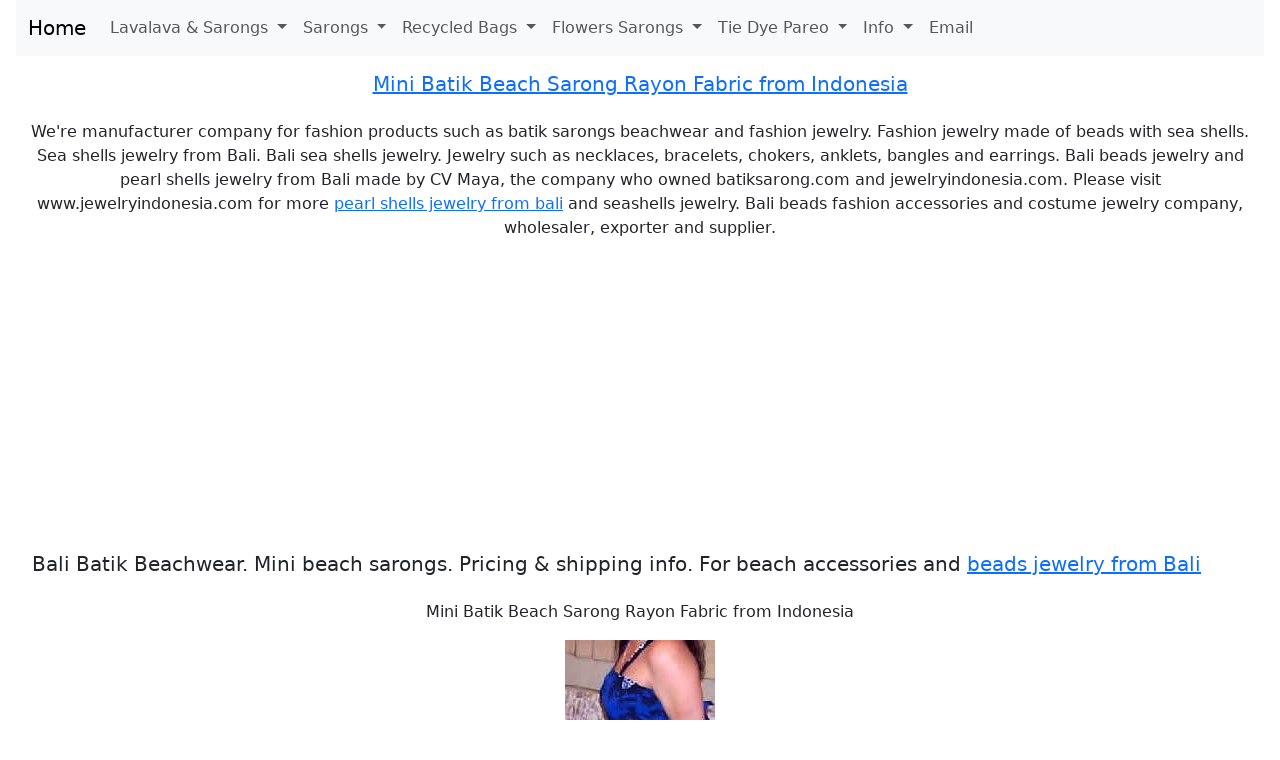

--- FILE ---
content_type: text/html
request_url: https://www.batiksarong.com/mini-sarong-pareo-beach-batik-clothing-indonesia-manufacturer.html
body_size: 5194
content:
<!DOCTYPE html> <html lang="en"> <head> <meta charset="utf-8"> <meta name="viewport" content="width=device-width, initial-scale=1">
<title>Mini Batik Beach Sarong Rayon Fabric from Indonesia</title>
<!--Mini Batik Beach Sarong Rayon Fabric from Indonesia-->
<meta name="Description" content="Mini Batik Beach Sarong Rayon Fabric from Indonesia" />
<meta name="Keywords" content="Mini Batik Beach Sarong Rayon Fabric from Indonesia" /> <meta http-equiv="Content-Security-Policy" content="frame-ancestors 'self';">
<script async src="https://pagead2.googlesyndication.com/pagead/js/adsbygoogle.js"></script>
<script>
     (adsbygoogle = window.adsbygoogle || []).push({
          google_ad_client: "ca-pub-4318789977691971",
          enable_page_level_ads: true
     });
</script>
<style>
body {
  padding-left: 1rem !important;
  padding-right: 1rem !important;
  background-color: #ffffff;
}
</style>
</head>
<body><!-- 2025 may MENUBARU Start --><nav class="navbar navbar-expand-lg navbar-light bg-light"> <div class="container-fluid"> <a class="navbar-brand" href="https://www.batiksarong.com/">Home</a> <button class="navbar-toggler" type="button" data-bs-toggle="collapse" data-bs-target="#mainNavbar" aria-controls="mainNavbar" aria-expanded="false" aria-label="Toggle navigation"> <span class="navbar-toggler-icon"></span> </button> <div class="collapse navbar-collapse" id="mainNavbar"> <ul class="navbar-nav me-auto mb-2 mb-lg-0"> <!-- Lavalava / Sarong Factory / Lavalava --> <li class="nav-item dropdown"> <a class="nav-link dropdown-toggle" href="#" id="dropdownLava" role="button" data-bs-toggle="dropdown" aria-expanded="false"> Lavalava & Sarongs </a> <ul class="dropdown-menu" aria-labelledby="dropdownLava"> <li><a class="dropdown-item" href="https://www.batiksarong.com/lavalava-bali.html">Lavalava Bali</a></li> <li><a class="dropdown-item" href="https://www.batiksarong.com/amp/sarong-factory-bali-indonesia.html">Sarong Factory</a></li> <li><a class="dropdown-item" href="https://www.batiksarong.com/hp251-flowers-sarongs-lavalava.html">Sarongs Lavalava</a></li> </ul> </li> <!-- Sarongs --> <li class="nav-item dropdown"> <a class="nav-link dropdown-toggle" href="#" id="dropdownSarongs" role="button" data-bs-toggle="dropdown" aria-expanded="false"> Sarongs </a> <ul class="dropdown-menu" aria-labelledby="dropdownSarongs"> <li><a class="dropdown-item" href="https://www.batiksarong.com/index-handpainted-sarongs-bali.html">Painted Sarongs</a></li> <li><a class="dropdown-item" href="https://www.batiksarong.com/sarongs-wholesaler-bali/sarongs-wholesaler-bali.html">Monocolor Sarongs</a></li> <li><a class="dropdown-item" href="https://www.batiksarong.com/plain-sarongs-solid-color-pareos-bali.html">Solid Sarongs</a></li> <li><a class="dropdown-item" href="https://www.batiksarong.com/pareo_stamp1.html">Stamp Sarongs</a></li> <li><a class="dropdown-item" href="https://www.batiksarong.com/mandala-sarongs-bali.html">Mandala Sarongs</a></li> <li><a class="dropdown-item" href="https://www.batiksarong.com/pareo_embroidered1.html">Embroidery Sarongs</a></li> <li><a class="dropdown-item" href="https://www.batiksarong.com/bob-marley-sarongs.html">Bob Marley Sarongs</a></li> <li><a class="dropdown-item" href="https://www.batiksarong.com/tie-dye-sarongs-indonesia.html">Tie Dye Sarongs</a></li> <li><a class="dropdown-item" href="https://www.batiksarong.com/beach-pareo-factory-indonesia/doubleprocess-beach-pareo-factory-indonesia.html">Double Process</a></li> <li><a class="dropdown-item" href="https://www.batiksarong.com/handpainted-sarongs-from-bali.html">Bali Pareo</a></li> <li><a class="dropdown-item" href="https://www.batiksarong.com/index-silk-screen-printed-sarongs-bali-indonesia-batik.html">Printed Pareo</a></li> <li><a class="dropdown-item" href="https://www.batiksarong.com/brazil-pareo-sarongs-from-bali-indonesia.html">Brazil Pareo</a></li> <li><a class="dropdown-item" href="https://www.batiksarong.com/wholesale-sarongs-from-indonesia/wholesale-sarongs-from-indonesia.html">Skin Sarongs</a></li> </ul> </li> <!-- Recycled Bags --> <li class="nav-item dropdown"> <a class="nav-link dropdown-toggle" href="#" id="dropdownBags" role="button" data-bs-toggle="dropdown" aria-expanded="false"> Recycled Bags </a> <ul class="dropdown-menu" aria-labelledby="dropdownBags"> <li><a class="dropdown-item" href="https://www.batiksarong.com/plsbag1-strapping-band-shopping-bags.html">Shopping Bags 1</a></li> <li><a class="dropdown-item" href="https://www.batiksarong.com/plsbag2-bali-shopping-bags.html">Shopping Bags 2</a></li> <li><a class="dropdown-item" href="https://www.batiksarong.com/plsbag3-handwoven-recycled-plastic-bags.html">Shopping Bags 3</a></li> <li><a class="dropdown-item" href="https://www.batiksarong.com/plsbag4-recycled-plastic-grocery-bags.html">Shopping Bags 4</a></li> <li><a class="dropdown-item" href="https://www.batiksarong.com/plsbag5-recycled-plastic-market-bags.html">Shopping Bags 5</a></li> <li><a class="dropdown-item" href="https://www.batiksarong.com/plsbag6-recycled-plastic-shopping-bags.html">Shopping Bags 6</a></li> <li><a class="dropdown-item" href="https://www.batiksarong.com/plsbag7-recycled-plastic-strapping-band-bags.html">Shopping Bags 7</a></li> <li><a class="dropdown-item" href="https://www.batiksarong.com/plsbag8-bali-indonesia-shopping-bags.html">Shopping Bags 8</a></li> <li><a class="dropdown-item" href="https://www.batiksarong.com/plsbag9-recycled-plastic-strapping-band-bags.html">Shopping Bags 9</a></li> </ul> </li> <!-- Flowers Sarongs Links --> <li class="nav-item dropdown"> <a class="nav-link dropdown-toggle" href="#" id="dropdownFlowers" role="button" data-bs-toggle="dropdown" aria-expanded="false"> Flowers Sarongs </a> <ul class="dropdown-menu" aria-labelledby="dropdownFlowers"> <li><a class="dropdown-item" href="https://www.batiksarong.com/hp252-hawaiian-flowers-sarongs.html">Hawaiian Flowers</a></li> <li><a class="dropdown-item" href="https://www.batiksarong.com/pareo_handpaint1.html">Handpainted Pareo</a></li> <li><a class="dropdown-item" href="https://www.batiksarong.com/indonesia-beachwear-company.html">Beachwear Company</a></li> <li><a class="dropdown-item" href="https://www.batiksarong.com/bali-sarongs/handpainted-sarongs/handpainted-sarongs.html">Bali Handpainted</a></li> <li><a class="dropdown-item" href="https://www.batiksarong.com/bali-sarongs/batik-sarongs-beachwear/batik-sarongs-beachwear.html">Batik Beachwear</a></li> <li><a class="dropdown-item" href="https://www.batiksarong.com/handpainted-sarongs-factory/handpainted-sarongs-factory.html">Factory Direct</a></li> <li><a class="dropdown-item" href="https://www.batiksarong.com/hp20-handpainted-sarongs-bali/handpainted-sarongs-bali.html">Bali Originals</a></li> <li><a class="dropdown-item" href="https://www.batiksarong.com/hp29-handpainted-sarongs-flowers.html">Floral Designs</a></li> </ul> </li> <!-- Tie Dye Pareo --> <li class="nav-item dropdown"> <a class="nav-link dropdown-toggle" href="#" id="dropdownTieDye" role="button" data-bs-toggle="dropdown" aria-expanded="false"> Tie Dye Pareo </a> <ul class="dropdown-menu" aria-labelledby="dropdownTieDye"> <li><a class="dropdown-item" href="https://www.batiksarong.com/tie-dye-pareo.html">Tie Dye Pareo</a></li> <li><a class="dropdown-item" href="https://www.batiksarong.com/tie-dye-pareo-factory.html">Pareo Factory</a></li> <li><a class="dropdown-item" href="https://www.batiksarong.com/tdc2-tie-dye-sarongs-factory-direct.html">Factory Direct</a></li> <li><a class="dropdown-item" href="https://www.batiksarong.com/tdc3-tie-dye-sarongs-wholesaler-bali-indonesia.html">Wholesaler</a></li> <li><a class="dropdown-item" href="https://www.batiksarong.com/tdc4-tie-dye-sarongs-production.html">Production</a></li> <li><a class="dropdown-item" href="https://www.batiksarong.com/tdc5-tie-dye-sarongs-manufacturer.html">Manufacturer</a></li> <li><a class="dropdown-item" href="https://www.batiksarong.com/tdc6-tie-dye-pareo-manufacturer.html">Pareo Manufacturer</a></li> </ul> </li> <!-- Info --> <li class="nav-item dropdown"> <a class="nav-link dropdown-toggle" href="#" id="dropdownInfo" role="button" data-bs-toggle="dropdown" aria-expanded="false"> Info </a> <ul class="dropdown-menu" aria-labelledby="dropdownInfo"> <li><a class="dropdown-item" href="https://www.batiksarong.com/wholesale-sarongs-price.html">Wholesale Prices</a></li> <li><a class="dropdown-item" href="https://www.batiksarong.com/black-white-beach-sarongs-indonesia.html">Beach Sarongs Bali</a></li> <li><a class="dropdown-item" href="https://www.batiksarong.com/amp/sarong-factory-bali-indonesia.html">Sarong Factory Bali</a></li> <li><a class="dropdown-item" href="https://www.batiksarong.com/amp/handprinted-sarongs-from-indonesia.html">Printed Sarongs Bali</a></li> <li><a class="dropdown-item" href="https://www.batiksarong.com/pareo_pantonecolor.html">Color Table</a></li> <li><a class="dropdown-item" href="https://www.batiksarong.com/amp/sarong-factory-bali-indonesia.html">Sarong Factory</a></li> </ul> </li> <!-- Email --> <li class="nav-item"> <a class="nav-link" href="https://www.batiksarong.com/contact.html">Email</a> </li> </ul> </div> </div> </nav> <!-- 2025 may MENUBARU End -->
<div class="text-center"> <h1 class="text-center fs-5 fs-md-4 fs-lg-3 p-3"><a href="https://www.batiksarong.com/">Mini Batik Beach Sarong
  Rayon Fabric from Indonesia</a></h1>
  <p>We're manufacturer company for fashion products such as batik
          sarongs beachwear and fashion jewelry. Fashion jewelry made of beads with
          sea shells. Sea shells jewelry from Bali. Bali sea shells jewelry. Jewelry
          such as necklaces, bracelets, chokers, anklets, bangles and earrings. Bali
          beads jewelry and pearl shells jewelry from Bali made by CV Maya, the company
          who owned batiksarong.com and jewelryindonesia.com. Please visit www.jewelryindonesia.com
          for more <a href="http://www.jewelryindonesia.com/10-sea-shells-jewelry/sea-shells-jewelry.html">pearl
            shells jewelry from bali</a> and seashells jewelry. Bali beads fashion accessories
    and costume jewelry company, wholesaler, exporter and supplier.</p>
  <script async src="https://pagead2.googlesyndication.com/pagead/js/adsbygoogle.js"></script>
<!-- Bs-LdrBrd-Des2016 -->
<ins class="adsbygoogle"
     style="display:block"
     data-ad-client="ca-pub-4318789977691971"
     data-ad-slot="7845426124"
     data-ad-format="auto"
     data-full-width-responsive="true"></ins>
<script>
     (adsbygoogle = window.adsbygoogle || []).push({});
</script>
  <h3 class="text-start fs-5 fs-md-4 fs-lg-3 p-3">Bali Batik Beachwear. Mini beach sarongs. Pricing &amp; shipping info. For beach accessories
    and <a href="beads-jewelry-from-bali.html">beads jewelry from Bali</a></h3>
  <p>Mini Batik Beach Sarong Rayon Fabric from Indonesia</p>
  <div class="text-center">
  <p class="text-center"> <img src="mini-beach-sarong-indonesia-1.jpg" alt="Halter Top Mini Skirt" width="150" height="290" /></p>
        <h3 class="text-start fs-5 fs-md-4 fs-lg-3 p-3">          Halter Top Mini Skirt</h3>
        <p class="text-center"> <img src="mini-beach-sarong-indonesia-2.jpg" alt="Halter Top Mini Skirt" width="155" height="291" /></p>
      <p> Halter Top &amp; Mini Skirt</p></div>
  <p>Pattern may vary from photos shown above. You can specify
    the color only</p>

  <div class="text-start"><ol> <li><a href="batik-clothing-manufacturer-indonesia.html">Bali Batik Ponco</a></li> <li><a href="pareo-sets-beachwear-factory-bali-indonesia-3.html">Bali Batik Dress</a></li> <li><a href="beach-sarong-sets-clothing-company-bali-indonesia-2.html">Rayon Batik Dress</a></li> <li><a href="batik-sarong-sets-beachwear-bali-indonesia-1.html">Batik Beachwear</a></li> <li><a href="mini-sarong-pareo-beach-batik-clothing-indonesia-manufacturer.html">Bali Batik</a></li> <li><a href="casual-plus-size-sarong-sets-short-green1.html">Skirt and Halter Top</a></li> <li><a href="bali-rayon-sarong-sets-short-blue2.html">Bali Batik Skirts</a></li></ol></div><!-- hotel slippers Bootstrap 5 Start --> <p class="text-start"> <a href="https://www.batiksarong.com/handwoven-natural-hotel-slippers.html"> Handwoven Natural Hotel Slippers </a> from Indonesia. Check out our eco-friendly handwoven natural fiber pandanus leaf hotel sandals made in Indonesia. Our sandals are organic, sustainable, and fair trade, and are perfect for hotels, retailers, and anyone who wants good quality, affordable footwear. Made by skilled weavers in Bali and Java using traditional techniques, our sandals are unique, stylish, and environmentally friendly. Order now in bulk quantity for export. </p> <figure class="text-center"> <a href="https://www.batiksarong.com/handwoven-natural-hotel-slippers.html"> <img src="https://www.batiksarong.com/images/th-handwoven-natural-hotel-slippers.jpg" class="d-block mx-auto" alt="Handwoven Natural Hotel Slippers Sandals Footwear Bali Indonesia Pandanus Leaf Water Hyacinth" width="250" height="250" > </a> <figcaption class="mt-2 text-muted"> Handwoven Natural Hotel Slippers Sandals Footwear Bali Indonesia Pandanus Leaf Water Hyacinth </figcaption> </figure> <!-- hotel slippers Bootstrap 5 End -->
  <h3 class="text-start fs-5 fs-md-4 fs-lg-3 p-3">Back to <a href="batik-beachwears-manufacturer-indonesia.html">Batik
    Beachwear from Bali</a> Ordering Page</h3>
  <p><a href="mini-skirts-half-sarongs-indonesia/sarong-skirts-bali/sarong-skirts-bali.html">Sexy
    Sarongs with Beads from Bali Indonesia</a></p>
  <div class="text-center"><p><a href="mini-skirts-half-sarongs-indonesia/sarong-skirts-bali/msp4-1-sarong-skirts-wholesale-bali.html"><img src="mini-skirts-half-sarongs-indonesia/sarong-skirts-bali/msp4-1-sarong-skirts-bali-s.jpg" alt="Sarong Skirts Wholesale Bali" width="98" height="150" /></a></p>
        <p>Half Sarong Code: MSP4-1<br />
          <a href="mini-skirts-half-sarongs-indonesia/sarong-skirts-bali/msp4-1-sarong-skirts-wholesale-bali.html">Sarong
          Skirts Wholesale Bali</a></p>
        <p><a href="mini-skirts-half-sarongs-indonesia/sarong-skirts-bali/msp4-2-sarong-skirts-export-bali.html"><img src="mini-skirts-half-sarongs-indonesia/sarong-skirts-bali/msp4-2-sarong-skirts-bali-s.jpg" alt="Sarong Skirts Export Bali" width="105" height="150" /></a></p>
        <p>Half Sarong Code: MSP4-2<br />
          <a href="mini-skirts-half-sarongs-indonesia/sarong-skirts-bali/msp4-2-sarong-skirts-export-bali.html">Sarong
          Skirts Export Bali</a></p>
        <p><a href="mini-skirts-half-sarongs-indonesia/sarong-skirts-bali/msp4-4-sarong-skirts-factory-bali.html"><img src="mini-skirts-half-sarongs-indonesia/sarong-skirts-bali/msp4-4-sarong-skirts-bali-s.jpg" alt="Sarong Skirts Factory Bali" width="134" height="150" /></a></p>
        <p>Half Sarong Code: MSP4-4<br />
          <a href="mini-skirts-half-sarongs-indonesia/sarong-skirts-bali/msp4-4-sarong-skirts-factory-bali.html">Sarong
          Skirts Factory Bali</a></p></div>
  <p class="text-start">Bali Sarongs, Beaded Jewelry and Crafts Links : Links:</p>
  <!-- nav feb2023 start--> <div class="text-start"> <ol class="text-start ms-3 ps-0"> <li> <a href="https://www.batiksarong.com/rattan-bags-from-bali-indonesia.html" >Rattan Bags Indonesia</a > </li> <li> <a href="https://www.batiksarong.com/beach-pareo-factory-indonesia/doubleprocess-beach-pareo-factory-indonesia.html" >Double Process Sarongs</a > </li> <li> <a href="https://www.batiksarong.com/pareo_embroidered1.html" >Embroidered Sarongs</a > </li> <li> <a href="https://www.batiksarong.com/pareo_handpaint1.html" >Hand Painting Sarongs</a > </li> <li> <a href="https://www.batiksarong.com/rayon-sarongs-factory-manufacturer-java-indonesia.html" >Hibiscus Flower Sarongs</a > </li> <li> <a href="https://www.batiksarong.com/sarong-manufacturer.html"> Fine Quality Batik Sarongs</a > </li> <li> <a href="https://www.batiksarong.com/1monocolor_p1_indonesia.html" >Monocolor Sarongs</a > </li> <li> <a href="https://www.batiksarong.com/pareo_screenprint1.html" >Screen Print Sarongs</a > </li> <li> <a href="https://www.batiksarong.com/lungi-indonesia-sarung.html" >Lungi from Indonesia</a > </li> <li> <a href="https://www.batiksarong.com/amp/mandala-sarongs-bali-indonesia.html" >Mandala Sarongs Bali</a > </li> <li> <a href="https://www.batiksarong.com/indonesia-pareo-factory.html" >Indonesia Pareo</a > </li> </ol> </div> <div class="text-start"> <ol class="text-start ms-3 ps-0"> <li> <a href="https://www.batiksarong.com/polynesian-sarongs.html" >Polynesia Pareu Sarongs</a > </li> <li> <a href="https://www.batiksarong.com/plain-sarongs-solid-color-pareos-bali.html" >Solid Plain Color Sarongs</a > </li> <li> <a href="https://www.batiksarong.com/pareo_stamp1.html" >Stamp Sarongs from Bali</a > </li> <li> <a href="https://www.batiksarong.com/pareo_stripes1.html" >Stripes Sarongs from Bali</a > </li> <li> <a href="https://www.batiksarong.com/pareo_tiedye1.html" >Tie Dye Sarongs from Bali</a > </li> <li> <a href="https://www.batiksarong.com/pareo_watercolor1.html" >Water Color Sarongs</a > (Pigment) </li> <li> <a href="https://www.batiksarong.com/bali-sarongs/sea-shell-sarongs/sea-shell-sarongs.html" >Sarongs with Sea Shells</a > </li> <li> <a href="https://www.batiksarong.com/beach-sarongs-pareo.html" >Abstract Bali Sarongs</a > </li> <li> <a href="https://www.batiksarong.com/indonesia-men-sarongs.html" >Man Sarongs Indonesia</a > </li> <li> <a href="https://www.batiksarong.com/bali-batik-fabric.html"> Batik Fabric from Bali </a> </li> <li> <a href="https://www.batiksarong.com/amp/mandala-sarongs-bali-indonesia.html" > Mandala Sarongs Bali</a > </li> </ol> </div> <div class="text-start"> <script async src="//pagead2.googlesyndication.com/pagead/js/adsbygoogle.js" ></script> <!-- bs-lrec-tximg-jul2012 --> <ins class="adsbygoogle" style="display: inline-block; width: 336px; height: 280px" data-ad-client="ca-pub-4318789977691971" data-ad-slot="1745557249" ></ins> <script> (adsbygoogle = window.adsbygoogle || []).push({}); </script> </div>  <!-- nav feb2023 end-->
  <p><a href="https://www.batiksarong.com/">BALI SARONGS</a><br /> Batik Sarongs, Beachwear, Sarong Ties and Bali Beads Sandals Catalog<br /> Mini Skirts, Batik Pantaloon Beach Wear, Beaded Footwear etc.</p><!-- 2024 sept javalavalava Bootstrap 5 Start --> <p class="text-start"> <a href="https://www.batiksarong.com/java-lavalava.html"> Java lavalava </a>. Batik sarongs and pareo wraps. Handpainted rayon beach wraps made by traditional batik craftsmen in Java and Bali Indonesia. Wholesale only. Worldwide shipping. Direct from batik factory. Smooth rayon suitable for beachwear. Trusted company since 2001. Sarongs pareo lavalava with tropical flower motifs. </p> <figure class="text-center"> <a href="https://www.batiksarong.com/java-lavalava.html"> <img src="https://www.batiksarong.com/images/th-sarong-painted.jpg" class="d-block mx-auto" alt="Hand painted flowers batik sarongs pareo lavalava Java Bali Indonesia" width="175" height="175" > </a> <figcaption class="mt-2 text-muted"> Hand painted flowers batik sarongs pareo lavalava Java Bali Indonesia </figcaption> </figure> <!-- 2024 sept javalavalava Bootstrap 5 End -->
  <!--2025 mei tasJL ijo Bootstrap 5 Start--> <p class="text-start"> <a href="https://www.batiksarong.com/kago-bags-indonesia-woven-plastic-bags.html"> Handwoven recycled plastic tote bags from Indonesia </a>. Bali recycled plastic bags. Women's shopping bags and baskets, handmade using plastic strapping bands made from recycled plastic bottles. Known as kago bags or handmade tote bags and baskets. Durable and beautiful, made in various colors of recycled plastic. Fashionable, handmade woven totes made from recycled plastic. Direct from the factory in Indonesia. We produce and export woven tote bags worldwide. Specially designed as multipurpose bags for everyday use. Made from recycled plastic by skilled woven bag craftswomen in Indonesia. </p> <figure class="text-center"> <a href="https://www.batiksarong.com/kago-bags-indonesia-woven-plastic-bags.html"> <img src="https://www.batiksarong.com/images/kago-bags-woven-plastic-tote-bags-sm.jpg" class="d-block mx-auto" alt="Handwoven recycled plastic tote bags from Indonesia" width="270" height="250" > </a> <figcaption class="mt-2 text-muted"> Handwoven recycled plastic tote bags from Indonesia </figcaption> </figure> <!--2025 mei tasJL ijo Bootstrap 5 End--><!-- 2024/7 Links List Start--> <div class="text-start"> <ul> <li><a href="https://www.batiksarong.com/bali_sarongs.html">Bali Sarongs</a></li> <li><a href="https://www.batiksarong.com/index-handpainted-sarongs-bali.html">Handpainted Sarongs</a></li> <li><a href="https://www.batiksarong.com/polynesian-sarongs.html">Polynesian Pareu</a></li> <li><a href="https://www.batiksarong.com/bali-knitwear.html">Bali Knitwear</a></li> <li><a href="https://www.batiksarong.com/recycled-plastic-shopping-bag-factory.html">Recycled Shopping Bags</a></li> <li><a href="https://www.batiksarong.com/handwoven-natural-hotel-slippers.html">Organic Hotel Slippers</a></li> <li><a href="https://www.batiksarong.com/palm-leaves-hats-sun-visor-golf-hats.html">Palm Leaf Sun Visor Hats</a></li> </ul> </div> <!-- 2024/7 Links List End-->


  <p>BatikSarong.Com is a <a href="1monocolor_p1_indonesia.html">batik
    garments manufacturer company</a> located in Java Indonesia. Are you beach
    wear apparel &amp; fashion distributor looking for batik textile, batik
    sarongs, batik pareos, batik garment made in Java Indonesia? You've come to the right place! email your inquiry to us sarong indonesia factory.</p>
  <!-- 2024/7 Teks Links Tas JL Start--> <p><a href="https://www.batiksarong.com/">Batik Sarong</a> | <a href="https://www.batiksarong.com/recycled-plastic-shopping-bag-factory.html">Shopping Bags</a> | <a href="https://www.batiksarong.com/bali_sarongs.html">Bali Sarongs</a> | <a href="https://www.batiksarong.com/indonesian-sarongs.html">Sarongs Indonesia </a>| <a href="https://www.batiksarong.com/about_manufacturer.html">Sarongs Factory</a> | <a href="https://www.batiksarong.com/contact.html">Contact Us</a> | <a href="https://www.batiksarong.com/amp-sitemap-batik-sarong.html">New Bali Sarongs</a></p> <!-- 2024/7 Teks Links Tas JL End-->
<script async src="https://pagead2.googlesyndication.com/pagead/js/adsbygoogle.js"></script>
<!-- Bs-LdrBrd-Des2016 -->
<ins class="adsbygoogle"
     style="display:block"
     data-ad-client="ca-pub-4318789977691971"
     data-ad-slot="7845426124"
     data-ad-format="auto"
     data-full-width-responsive="true"></ins>
<script>
     (adsbygoogle = window.adsbygoogle || []).push({});
</script>
  <hr style="width: 95%; height: 1px; margin: 0 auto; border: none; background-color: #000;">
  <p><a href="http://www.balifurnish.com/" target="_blank">Bali Handicrafts Company</a> | <a href="http://www.jewelryindonesia.com/11-beads-necklaces/beads-necklaces.html" target="_blank">Bali Beads Necklaces</a> | <a href="https://www.jewelryindonesia.com/sea-shell-feather-tribal-accessories.html" target="_blank">Sea Shells Feather Accessories</a> | <a href="http://www.batikclothing.com/" target="_blank">Clothing from Bali</a> | </p>

<script async src="https://pagead2.googlesyndication.com/pagead/js/adsbygoogle.js"></script>
<ins class="adsbygoogle"
     style="display:block"
     data-ad-format="autorelaxed"
     data-ad-client="ca-pub-4318789977691971"
     data-ad-slot="6455554920"></ins>
<script>
     (adsbygoogle = window.adsbygoogle || []).push({});
</script></div>
<!-- 2025/4 Kode CSS+JavaScript Bootstrap 5.3.5 Terbaru START--> <link href="https://cdn.jsdelivr.net/npm/bootstrap@5.3.5/dist/css/bootstrap.min.css" rel="stylesheet" integrity="sha384-SgOJa3DmI69IUzQ2PVdRZhwQ+dy64/BUtbMJw1MZ8t5HZApcHrRKUc4W0kG879m7" crossorigin="anonymous"> <script src="https://cdn.jsdelivr.net/npm/bootstrap@5.3.5/dist/js/bootstrap.bundle.min.js" integrity="sha384-k6d4wzSIapyDyv1kpU366/PK5hCdSbCRGRCMv+eplOQJWyd1fbcAu9OCUj5zNLiq" crossorigin="anonymous"></script><!-- 2025/4 Kode CSS+JavaScript Bootstrap 5.3.5 Terbaru END-->
</body>
</html>


--- FILE ---
content_type: text/html; charset=utf-8
request_url: https://www.google.com/recaptcha/api2/aframe
body_size: 267
content:
<!DOCTYPE HTML><html><head><meta http-equiv="content-type" content="text/html; charset=UTF-8"></head><body><script nonce="HNWBB8Hu63FT6JetWucxUA">/** Anti-fraud and anti-abuse applications only. See google.com/recaptcha */ try{var clients={'sodar':'https://pagead2.googlesyndication.com/pagead/sodar?'};window.addEventListener("message",function(a){try{if(a.source===window.parent){var b=JSON.parse(a.data);var c=clients[b['id']];if(c){var d=document.createElement('img');d.src=c+b['params']+'&rc='+(localStorage.getItem("rc::a")?sessionStorage.getItem("rc::b"):"");window.document.body.appendChild(d);sessionStorage.setItem("rc::e",parseInt(sessionStorage.getItem("rc::e")||0)+1);localStorage.setItem("rc::h",'1769260995201');}}}catch(b){}});window.parent.postMessage("_grecaptcha_ready", "*");}catch(b){}</script></body></html>